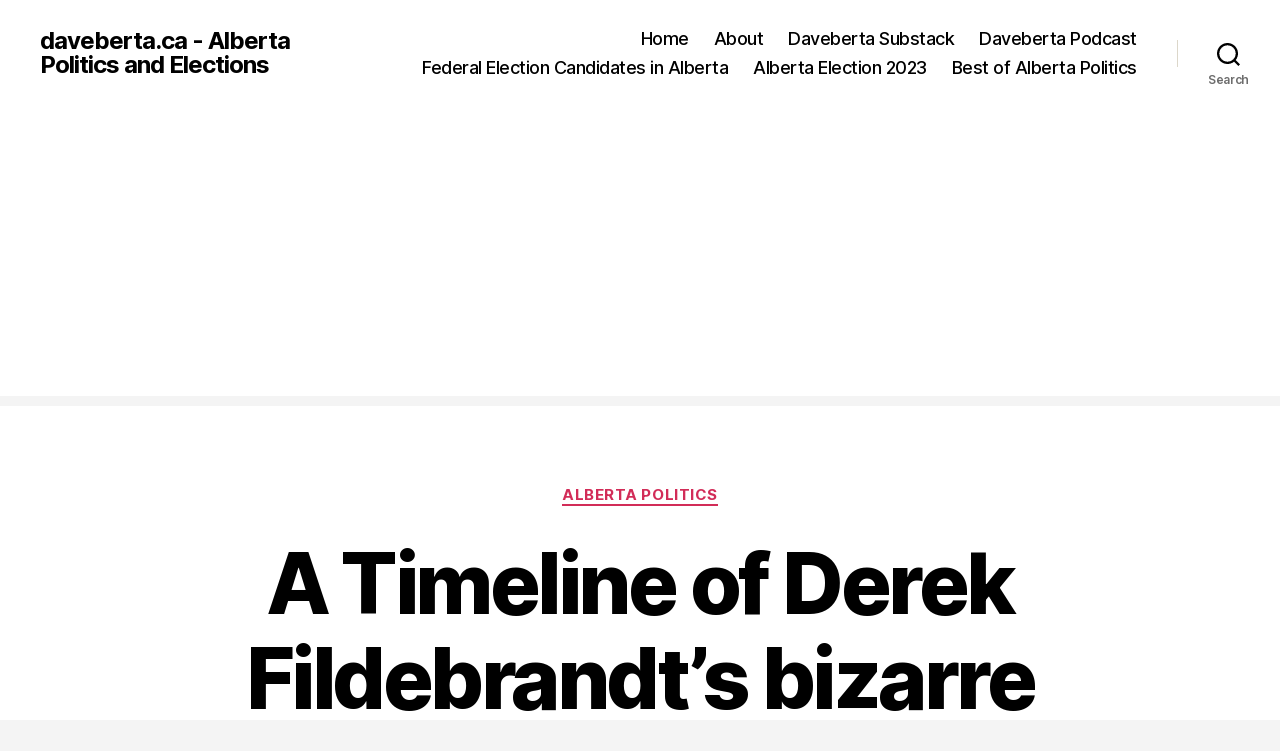

--- FILE ---
content_type: text/html; charset=utf-8
request_url: https://www.google.com/recaptcha/api2/aframe
body_size: 268
content:
<!DOCTYPE HTML><html><head><meta http-equiv="content-type" content="text/html; charset=UTF-8"></head><body><script nonce="N3zZg8gWhzPKg5CYo7FfHA">/** Anti-fraud and anti-abuse applications only. See google.com/recaptcha */ try{var clients={'sodar':'https://pagead2.googlesyndication.com/pagead/sodar?'};window.addEventListener("message",function(a){try{if(a.source===window.parent){var b=JSON.parse(a.data);var c=clients[b['id']];if(c){var d=document.createElement('img');d.src=c+b['params']+'&rc='+(localStorage.getItem("rc::a")?sessionStorage.getItem("rc::b"):"");window.document.body.appendChild(d);sessionStorage.setItem("rc::e",parseInt(sessionStorage.getItem("rc::e")||0)+1);localStorage.setItem("rc::h",'1768967357663');}}}catch(b){}});window.parent.postMessage("_grecaptcha_ready", "*");}catch(b){}</script></body></html>